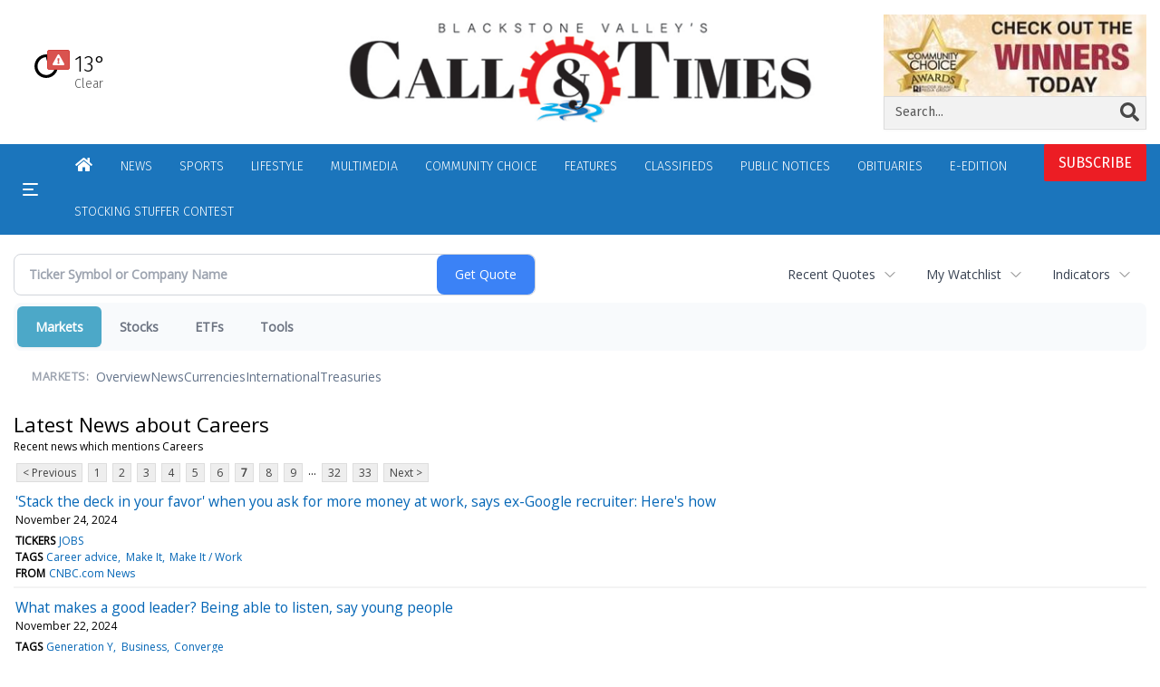

--- FILE ---
content_type: text/html; charset=utf-8
request_url: https://www.google.com/recaptcha/enterprise/anchor?ar=1&k=6LdF3BEhAAAAAEQUmLciJe0QwaHESwQFc2vwCWqh&co=aHR0cHM6Ly9idXNpbmVzcy53b29uc29ja2V0Y2FsbC5jb206NDQz&hl=en&v=PoyoqOPhxBO7pBk68S4YbpHZ&size=invisible&anchor-ms=20000&execute-ms=30000&cb=ggh7ifrem1jm
body_size: 48851
content:
<!DOCTYPE HTML><html dir="ltr" lang="en"><head><meta http-equiv="Content-Type" content="text/html; charset=UTF-8">
<meta http-equiv="X-UA-Compatible" content="IE=edge">
<title>reCAPTCHA</title>
<style type="text/css">
/* cyrillic-ext */
@font-face {
  font-family: 'Roboto';
  font-style: normal;
  font-weight: 400;
  font-stretch: 100%;
  src: url(//fonts.gstatic.com/s/roboto/v48/KFO7CnqEu92Fr1ME7kSn66aGLdTylUAMa3GUBHMdazTgWw.woff2) format('woff2');
  unicode-range: U+0460-052F, U+1C80-1C8A, U+20B4, U+2DE0-2DFF, U+A640-A69F, U+FE2E-FE2F;
}
/* cyrillic */
@font-face {
  font-family: 'Roboto';
  font-style: normal;
  font-weight: 400;
  font-stretch: 100%;
  src: url(//fonts.gstatic.com/s/roboto/v48/KFO7CnqEu92Fr1ME7kSn66aGLdTylUAMa3iUBHMdazTgWw.woff2) format('woff2');
  unicode-range: U+0301, U+0400-045F, U+0490-0491, U+04B0-04B1, U+2116;
}
/* greek-ext */
@font-face {
  font-family: 'Roboto';
  font-style: normal;
  font-weight: 400;
  font-stretch: 100%;
  src: url(//fonts.gstatic.com/s/roboto/v48/KFO7CnqEu92Fr1ME7kSn66aGLdTylUAMa3CUBHMdazTgWw.woff2) format('woff2');
  unicode-range: U+1F00-1FFF;
}
/* greek */
@font-face {
  font-family: 'Roboto';
  font-style: normal;
  font-weight: 400;
  font-stretch: 100%;
  src: url(//fonts.gstatic.com/s/roboto/v48/KFO7CnqEu92Fr1ME7kSn66aGLdTylUAMa3-UBHMdazTgWw.woff2) format('woff2');
  unicode-range: U+0370-0377, U+037A-037F, U+0384-038A, U+038C, U+038E-03A1, U+03A3-03FF;
}
/* math */
@font-face {
  font-family: 'Roboto';
  font-style: normal;
  font-weight: 400;
  font-stretch: 100%;
  src: url(//fonts.gstatic.com/s/roboto/v48/KFO7CnqEu92Fr1ME7kSn66aGLdTylUAMawCUBHMdazTgWw.woff2) format('woff2');
  unicode-range: U+0302-0303, U+0305, U+0307-0308, U+0310, U+0312, U+0315, U+031A, U+0326-0327, U+032C, U+032F-0330, U+0332-0333, U+0338, U+033A, U+0346, U+034D, U+0391-03A1, U+03A3-03A9, U+03B1-03C9, U+03D1, U+03D5-03D6, U+03F0-03F1, U+03F4-03F5, U+2016-2017, U+2034-2038, U+203C, U+2040, U+2043, U+2047, U+2050, U+2057, U+205F, U+2070-2071, U+2074-208E, U+2090-209C, U+20D0-20DC, U+20E1, U+20E5-20EF, U+2100-2112, U+2114-2115, U+2117-2121, U+2123-214F, U+2190, U+2192, U+2194-21AE, U+21B0-21E5, U+21F1-21F2, U+21F4-2211, U+2213-2214, U+2216-22FF, U+2308-230B, U+2310, U+2319, U+231C-2321, U+2336-237A, U+237C, U+2395, U+239B-23B7, U+23D0, U+23DC-23E1, U+2474-2475, U+25AF, U+25B3, U+25B7, U+25BD, U+25C1, U+25CA, U+25CC, U+25FB, U+266D-266F, U+27C0-27FF, U+2900-2AFF, U+2B0E-2B11, U+2B30-2B4C, U+2BFE, U+3030, U+FF5B, U+FF5D, U+1D400-1D7FF, U+1EE00-1EEFF;
}
/* symbols */
@font-face {
  font-family: 'Roboto';
  font-style: normal;
  font-weight: 400;
  font-stretch: 100%;
  src: url(//fonts.gstatic.com/s/roboto/v48/KFO7CnqEu92Fr1ME7kSn66aGLdTylUAMaxKUBHMdazTgWw.woff2) format('woff2');
  unicode-range: U+0001-000C, U+000E-001F, U+007F-009F, U+20DD-20E0, U+20E2-20E4, U+2150-218F, U+2190, U+2192, U+2194-2199, U+21AF, U+21E6-21F0, U+21F3, U+2218-2219, U+2299, U+22C4-22C6, U+2300-243F, U+2440-244A, U+2460-24FF, U+25A0-27BF, U+2800-28FF, U+2921-2922, U+2981, U+29BF, U+29EB, U+2B00-2BFF, U+4DC0-4DFF, U+FFF9-FFFB, U+10140-1018E, U+10190-1019C, U+101A0, U+101D0-101FD, U+102E0-102FB, U+10E60-10E7E, U+1D2C0-1D2D3, U+1D2E0-1D37F, U+1F000-1F0FF, U+1F100-1F1AD, U+1F1E6-1F1FF, U+1F30D-1F30F, U+1F315, U+1F31C, U+1F31E, U+1F320-1F32C, U+1F336, U+1F378, U+1F37D, U+1F382, U+1F393-1F39F, U+1F3A7-1F3A8, U+1F3AC-1F3AF, U+1F3C2, U+1F3C4-1F3C6, U+1F3CA-1F3CE, U+1F3D4-1F3E0, U+1F3ED, U+1F3F1-1F3F3, U+1F3F5-1F3F7, U+1F408, U+1F415, U+1F41F, U+1F426, U+1F43F, U+1F441-1F442, U+1F444, U+1F446-1F449, U+1F44C-1F44E, U+1F453, U+1F46A, U+1F47D, U+1F4A3, U+1F4B0, U+1F4B3, U+1F4B9, U+1F4BB, U+1F4BF, U+1F4C8-1F4CB, U+1F4D6, U+1F4DA, U+1F4DF, U+1F4E3-1F4E6, U+1F4EA-1F4ED, U+1F4F7, U+1F4F9-1F4FB, U+1F4FD-1F4FE, U+1F503, U+1F507-1F50B, U+1F50D, U+1F512-1F513, U+1F53E-1F54A, U+1F54F-1F5FA, U+1F610, U+1F650-1F67F, U+1F687, U+1F68D, U+1F691, U+1F694, U+1F698, U+1F6AD, U+1F6B2, U+1F6B9-1F6BA, U+1F6BC, U+1F6C6-1F6CF, U+1F6D3-1F6D7, U+1F6E0-1F6EA, U+1F6F0-1F6F3, U+1F6F7-1F6FC, U+1F700-1F7FF, U+1F800-1F80B, U+1F810-1F847, U+1F850-1F859, U+1F860-1F887, U+1F890-1F8AD, U+1F8B0-1F8BB, U+1F8C0-1F8C1, U+1F900-1F90B, U+1F93B, U+1F946, U+1F984, U+1F996, U+1F9E9, U+1FA00-1FA6F, U+1FA70-1FA7C, U+1FA80-1FA89, U+1FA8F-1FAC6, U+1FACE-1FADC, U+1FADF-1FAE9, U+1FAF0-1FAF8, U+1FB00-1FBFF;
}
/* vietnamese */
@font-face {
  font-family: 'Roboto';
  font-style: normal;
  font-weight: 400;
  font-stretch: 100%;
  src: url(//fonts.gstatic.com/s/roboto/v48/KFO7CnqEu92Fr1ME7kSn66aGLdTylUAMa3OUBHMdazTgWw.woff2) format('woff2');
  unicode-range: U+0102-0103, U+0110-0111, U+0128-0129, U+0168-0169, U+01A0-01A1, U+01AF-01B0, U+0300-0301, U+0303-0304, U+0308-0309, U+0323, U+0329, U+1EA0-1EF9, U+20AB;
}
/* latin-ext */
@font-face {
  font-family: 'Roboto';
  font-style: normal;
  font-weight: 400;
  font-stretch: 100%;
  src: url(//fonts.gstatic.com/s/roboto/v48/KFO7CnqEu92Fr1ME7kSn66aGLdTylUAMa3KUBHMdazTgWw.woff2) format('woff2');
  unicode-range: U+0100-02BA, U+02BD-02C5, U+02C7-02CC, U+02CE-02D7, U+02DD-02FF, U+0304, U+0308, U+0329, U+1D00-1DBF, U+1E00-1E9F, U+1EF2-1EFF, U+2020, U+20A0-20AB, U+20AD-20C0, U+2113, U+2C60-2C7F, U+A720-A7FF;
}
/* latin */
@font-face {
  font-family: 'Roboto';
  font-style: normal;
  font-weight: 400;
  font-stretch: 100%;
  src: url(//fonts.gstatic.com/s/roboto/v48/KFO7CnqEu92Fr1ME7kSn66aGLdTylUAMa3yUBHMdazQ.woff2) format('woff2');
  unicode-range: U+0000-00FF, U+0131, U+0152-0153, U+02BB-02BC, U+02C6, U+02DA, U+02DC, U+0304, U+0308, U+0329, U+2000-206F, U+20AC, U+2122, U+2191, U+2193, U+2212, U+2215, U+FEFF, U+FFFD;
}
/* cyrillic-ext */
@font-face {
  font-family: 'Roboto';
  font-style: normal;
  font-weight: 500;
  font-stretch: 100%;
  src: url(//fonts.gstatic.com/s/roboto/v48/KFO7CnqEu92Fr1ME7kSn66aGLdTylUAMa3GUBHMdazTgWw.woff2) format('woff2');
  unicode-range: U+0460-052F, U+1C80-1C8A, U+20B4, U+2DE0-2DFF, U+A640-A69F, U+FE2E-FE2F;
}
/* cyrillic */
@font-face {
  font-family: 'Roboto';
  font-style: normal;
  font-weight: 500;
  font-stretch: 100%;
  src: url(//fonts.gstatic.com/s/roboto/v48/KFO7CnqEu92Fr1ME7kSn66aGLdTylUAMa3iUBHMdazTgWw.woff2) format('woff2');
  unicode-range: U+0301, U+0400-045F, U+0490-0491, U+04B0-04B1, U+2116;
}
/* greek-ext */
@font-face {
  font-family: 'Roboto';
  font-style: normal;
  font-weight: 500;
  font-stretch: 100%;
  src: url(//fonts.gstatic.com/s/roboto/v48/KFO7CnqEu92Fr1ME7kSn66aGLdTylUAMa3CUBHMdazTgWw.woff2) format('woff2');
  unicode-range: U+1F00-1FFF;
}
/* greek */
@font-face {
  font-family: 'Roboto';
  font-style: normal;
  font-weight: 500;
  font-stretch: 100%;
  src: url(//fonts.gstatic.com/s/roboto/v48/KFO7CnqEu92Fr1ME7kSn66aGLdTylUAMa3-UBHMdazTgWw.woff2) format('woff2');
  unicode-range: U+0370-0377, U+037A-037F, U+0384-038A, U+038C, U+038E-03A1, U+03A3-03FF;
}
/* math */
@font-face {
  font-family: 'Roboto';
  font-style: normal;
  font-weight: 500;
  font-stretch: 100%;
  src: url(//fonts.gstatic.com/s/roboto/v48/KFO7CnqEu92Fr1ME7kSn66aGLdTylUAMawCUBHMdazTgWw.woff2) format('woff2');
  unicode-range: U+0302-0303, U+0305, U+0307-0308, U+0310, U+0312, U+0315, U+031A, U+0326-0327, U+032C, U+032F-0330, U+0332-0333, U+0338, U+033A, U+0346, U+034D, U+0391-03A1, U+03A3-03A9, U+03B1-03C9, U+03D1, U+03D5-03D6, U+03F0-03F1, U+03F4-03F5, U+2016-2017, U+2034-2038, U+203C, U+2040, U+2043, U+2047, U+2050, U+2057, U+205F, U+2070-2071, U+2074-208E, U+2090-209C, U+20D0-20DC, U+20E1, U+20E5-20EF, U+2100-2112, U+2114-2115, U+2117-2121, U+2123-214F, U+2190, U+2192, U+2194-21AE, U+21B0-21E5, U+21F1-21F2, U+21F4-2211, U+2213-2214, U+2216-22FF, U+2308-230B, U+2310, U+2319, U+231C-2321, U+2336-237A, U+237C, U+2395, U+239B-23B7, U+23D0, U+23DC-23E1, U+2474-2475, U+25AF, U+25B3, U+25B7, U+25BD, U+25C1, U+25CA, U+25CC, U+25FB, U+266D-266F, U+27C0-27FF, U+2900-2AFF, U+2B0E-2B11, U+2B30-2B4C, U+2BFE, U+3030, U+FF5B, U+FF5D, U+1D400-1D7FF, U+1EE00-1EEFF;
}
/* symbols */
@font-face {
  font-family: 'Roboto';
  font-style: normal;
  font-weight: 500;
  font-stretch: 100%;
  src: url(//fonts.gstatic.com/s/roboto/v48/KFO7CnqEu92Fr1ME7kSn66aGLdTylUAMaxKUBHMdazTgWw.woff2) format('woff2');
  unicode-range: U+0001-000C, U+000E-001F, U+007F-009F, U+20DD-20E0, U+20E2-20E4, U+2150-218F, U+2190, U+2192, U+2194-2199, U+21AF, U+21E6-21F0, U+21F3, U+2218-2219, U+2299, U+22C4-22C6, U+2300-243F, U+2440-244A, U+2460-24FF, U+25A0-27BF, U+2800-28FF, U+2921-2922, U+2981, U+29BF, U+29EB, U+2B00-2BFF, U+4DC0-4DFF, U+FFF9-FFFB, U+10140-1018E, U+10190-1019C, U+101A0, U+101D0-101FD, U+102E0-102FB, U+10E60-10E7E, U+1D2C0-1D2D3, U+1D2E0-1D37F, U+1F000-1F0FF, U+1F100-1F1AD, U+1F1E6-1F1FF, U+1F30D-1F30F, U+1F315, U+1F31C, U+1F31E, U+1F320-1F32C, U+1F336, U+1F378, U+1F37D, U+1F382, U+1F393-1F39F, U+1F3A7-1F3A8, U+1F3AC-1F3AF, U+1F3C2, U+1F3C4-1F3C6, U+1F3CA-1F3CE, U+1F3D4-1F3E0, U+1F3ED, U+1F3F1-1F3F3, U+1F3F5-1F3F7, U+1F408, U+1F415, U+1F41F, U+1F426, U+1F43F, U+1F441-1F442, U+1F444, U+1F446-1F449, U+1F44C-1F44E, U+1F453, U+1F46A, U+1F47D, U+1F4A3, U+1F4B0, U+1F4B3, U+1F4B9, U+1F4BB, U+1F4BF, U+1F4C8-1F4CB, U+1F4D6, U+1F4DA, U+1F4DF, U+1F4E3-1F4E6, U+1F4EA-1F4ED, U+1F4F7, U+1F4F9-1F4FB, U+1F4FD-1F4FE, U+1F503, U+1F507-1F50B, U+1F50D, U+1F512-1F513, U+1F53E-1F54A, U+1F54F-1F5FA, U+1F610, U+1F650-1F67F, U+1F687, U+1F68D, U+1F691, U+1F694, U+1F698, U+1F6AD, U+1F6B2, U+1F6B9-1F6BA, U+1F6BC, U+1F6C6-1F6CF, U+1F6D3-1F6D7, U+1F6E0-1F6EA, U+1F6F0-1F6F3, U+1F6F7-1F6FC, U+1F700-1F7FF, U+1F800-1F80B, U+1F810-1F847, U+1F850-1F859, U+1F860-1F887, U+1F890-1F8AD, U+1F8B0-1F8BB, U+1F8C0-1F8C1, U+1F900-1F90B, U+1F93B, U+1F946, U+1F984, U+1F996, U+1F9E9, U+1FA00-1FA6F, U+1FA70-1FA7C, U+1FA80-1FA89, U+1FA8F-1FAC6, U+1FACE-1FADC, U+1FADF-1FAE9, U+1FAF0-1FAF8, U+1FB00-1FBFF;
}
/* vietnamese */
@font-face {
  font-family: 'Roboto';
  font-style: normal;
  font-weight: 500;
  font-stretch: 100%;
  src: url(//fonts.gstatic.com/s/roboto/v48/KFO7CnqEu92Fr1ME7kSn66aGLdTylUAMa3OUBHMdazTgWw.woff2) format('woff2');
  unicode-range: U+0102-0103, U+0110-0111, U+0128-0129, U+0168-0169, U+01A0-01A1, U+01AF-01B0, U+0300-0301, U+0303-0304, U+0308-0309, U+0323, U+0329, U+1EA0-1EF9, U+20AB;
}
/* latin-ext */
@font-face {
  font-family: 'Roboto';
  font-style: normal;
  font-weight: 500;
  font-stretch: 100%;
  src: url(//fonts.gstatic.com/s/roboto/v48/KFO7CnqEu92Fr1ME7kSn66aGLdTylUAMa3KUBHMdazTgWw.woff2) format('woff2');
  unicode-range: U+0100-02BA, U+02BD-02C5, U+02C7-02CC, U+02CE-02D7, U+02DD-02FF, U+0304, U+0308, U+0329, U+1D00-1DBF, U+1E00-1E9F, U+1EF2-1EFF, U+2020, U+20A0-20AB, U+20AD-20C0, U+2113, U+2C60-2C7F, U+A720-A7FF;
}
/* latin */
@font-face {
  font-family: 'Roboto';
  font-style: normal;
  font-weight: 500;
  font-stretch: 100%;
  src: url(//fonts.gstatic.com/s/roboto/v48/KFO7CnqEu92Fr1ME7kSn66aGLdTylUAMa3yUBHMdazQ.woff2) format('woff2');
  unicode-range: U+0000-00FF, U+0131, U+0152-0153, U+02BB-02BC, U+02C6, U+02DA, U+02DC, U+0304, U+0308, U+0329, U+2000-206F, U+20AC, U+2122, U+2191, U+2193, U+2212, U+2215, U+FEFF, U+FFFD;
}
/* cyrillic-ext */
@font-face {
  font-family: 'Roboto';
  font-style: normal;
  font-weight: 900;
  font-stretch: 100%;
  src: url(//fonts.gstatic.com/s/roboto/v48/KFO7CnqEu92Fr1ME7kSn66aGLdTylUAMa3GUBHMdazTgWw.woff2) format('woff2');
  unicode-range: U+0460-052F, U+1C80-1C8A, U+20B4, U+2DE0-2DFF, U+A640-A69F, U+FE2E-FE2F;
}
/* cyrillic */
@font-face {
  font-family: 'Roboto';
  font-style: normal;
  font-weight: 900;
  font-stretch: 100%;
  src: url(//fonts.gstatic.com/s/roboto/v48/KFO7CnqEu92Fr1ME7kSn66aGLdTylUAMa3iUBHMdazTgWw.woff2) format('woff2');
  unicode-range: U+0301, U+0400-045F, U+0490-0491, U+04B0-04B1, U+2116;
}
/* greek-ext */
@font-face {
  font-family: 'Roboto';
  font-style: normal;
  font-weight: 900;
  font-stretch: 100%;
  src: url(//fonts.gstatic.com/s/roboto/v48/KFO7CnqEu92Fr1ME7kSn66aGLdTylUAMa3CUBHMdazTgWw.woff2) format('woff2');
  unicode-range: U+1F00-1FFF;
}
/* greek */
@font-face {
  font-family: 'Roboto';
  font-style: normal;
  font-weight: 900;
  font-stretch: 100%;
  src: url(//fonts.gstatic.com/s/roboto/v48/KFO7CnqEu92Fr1ME7kSn66aGLdTylUAMa3-UBHMdazTgWw.woff2) format('woff2');
  unicode-range: U+0370-0377, U+037A-037F, U+0384-038A, U+038C, U+038E-03A1, U+03A3-03FF;
}
/* math */
@font-face {
  font-family: 'Roboto';
  font-style: normal;
  font-weight: 900;
  font-stretch: 100%;
  src: url(//fonts.gstatic.com/s/roboto/v48/KFO7CnqEu92Fr1ME7kSn66aGLdTylUAMawCUBHMdazTgWw.woff2) format('woff2');
  unicode-range: U+0302-0303, U+0305, U+0307-0308, U+0310, U+0312, U+0315, U+031A, U+0326-0327, U+032C, U+032F-0330, U+0332-0333, U+0338, U+033A, U+0346, U+034D, U+0391-03A1, U+03A3-03A9, U+03B1-03C9, U+03D1, U+03D5-03D6, U+03F0-03F1, U+03F4-03F5, U+2016-2017, U+2034-2038, U+203C, U+2040, U+2043, U+2047, U+2050, U+2057, U+205F, U+2070-2071, U+2074-208E, U+2090-209C, U+20D0-20DC, U+20E1, U+20E5-20EF, U+2100-2112, U+2114-2115, U+2117-2121, U+2123-214F, U+2190, U+2192, U+2194-21AE, U+21B0-21E5, U+21F1-21F2, U+21F4-2211, U+2213-2214, U+2216-22FF, U+2308-230B, U+2310, U+2319, U+231C-2321, U+2336-237A, U+237C, U+2395, U+239B-23B7, U+23D0, U+23DC-23E1, U+2474-2475, U+25AF, U+25B3, U+25B7, U+25BD, U+25C1, U+25CA, U+25CC, U+25FB, U+266D-266F, U+27C0-27FF, U+2900-2AFF, U+2B0E-2B11, U+2B30-2B4C, U+2BFE, U+3030, U+FF5B, U+FF5D, U+1D400-1D7FF, U+1EE00-1EEFF;
}
/* symbols */
@font-face {
  font-family: 'Roboto';
  font-style: normal;
  font-weight: 900;
  font-stretch: 100%;
  src: url(//fonts.gstatic.com/s/roboto/v48/KFO7CnqEu92Fr1ME7kSn66aGLdTylUAMaxKUBHMdazTgWw.woff2) format('woff2');
  unicode-range: U+0001-000C, U+000E-001F, U+007F-009F, U+20DD-20E0, U+20E2-20E4, U+2150-218F, U+2190, U+2192, U+2194-2199, U+21AF, U+21E6-21F0, U+21F3, U+2218-2219, U+2299, U+22C4-22C6, U+2300-243F, U+2440-244A, U+2460-24FF, U+25A0-27BF, U+2800-28FF, U+2921-2922, U+2981, U+29BF, U+29EB, U+2B00-2BFF, U+4DC0-4DFF, U+FFF9-FFFB, U+10140-1018E, U+10190-1019C, U+101A0, U+101D0-101FD, U+102E0-102FB, U+10E60-10E7E, U+1D2C0-1D2D3, U+1D2E0-1D37F, U+1F000-1F0FF, U+1F100-1F1AD, U+1F1E6-1F1FF, U+1F30D-1F30F, U+1F315, U+1F31C, U+1F31E, U+1F320-1F32C, U+1F336, U+1F378, U+1F37D, U+1F382, U+1F393-1F39F, U+1F3A7-1F3A8, U+1F3AC-1F3AF, U+1F3C2, U+1F3C4-1F3C6, U+1F3CA-1F3CE, U+1F3D4-1F3E0, U+1F3ED, U+1F3F1-1F3F3, U+1F3F5-1F3F7, U+1F408, U+1F415, U+1F41F, U+1F426, U+1F43F, U+1F441-1F442, U+1F444, U+1F446-1F449, U+1F44C-1F44E, U+1F453, U+1F46A, U+1F47D, U+1F4A3, U+1F4B0, U+1F4B3, U+1F4B9, U+1F4BB, U+1F4BF, U+1F4C8-1F4CB, U+1F4D6, U+1F4DA, U+1F4DF, U+1F4E3-1F4E6, U+1F4EA-1F4ED, U+1F4F7, U+1F4F9-1F4FB, U+1F4FD-1F4FE, U+1F503, U+1F507-1F50B, U+1F50D, U+1F512-1F513, U+1F53E-1F54A, U+1F54F-1F5FA, U+1F610, U+1F650-1F67F, U+1F687, U+1F68D, U+1F691, U+1F694, U+1F698, U+1F6AD, U+1F6B2, U+1F6B9-1F6BA, U+1F6BC, U+1F6C6-1F6CF, U+1F6D3-1F6D7, U+1F6E0-1F6EA, U+1F6F0-1F6F3, U+1F6F7-1F6FC, U+1F700-1F7FF, U+1F800-1F80B, U+1F810-1F847, U+1F850-1F859, U+1F860-1F887, U+1F890-1F8AD, U+1F8B0-1F8BB, U+1F8C0-1F8C1, U+1F900-1F90B, U+1F93B, U+1F946, U+1F984, U+1F996, U+1F9E9, U+1FA00-1FA6F, U+1FA70-1FA7C, U+1FA80-1FA89, U+1FA8F-1FAC6, U+1FACE-1FADC, U+1FADF-1FAE9, U+1FAF0-1FAF8, U+1FB00-1FBFF;
}
/* vietnamese */
@font-face {
  font-family: 'Roboto';
  font-style: normal;
  font-weight: 900;
  font-stretch: 100%;
  src: url(//fonts.gstatic.com/s/roboto/v48/KFO7CnqEu92Fr1ME7kSn66aGLdTylUAMa3OUBHMdazTgWw.woff2) format('woff2');
  unicode-range: U+0102-0103, U+0110-0111, U+0128-0129, U+0168-0169, U+01A0-01A1, U+01AF-01B0, U+0300-0301, U+0303-0304, U+0308-0309, U+0323, U+0329, U+1EA0-1EF9, U+20AB;
}
/* latin-ext */
@font-face {
  font-family: 'Roboto';
  font-style: normal;
  font-weight: 900;
  font-stretch: 100%;
  src: url(//fonts.gstatic.com/s/roboto/v48/KFO7CnqEu92Fr1ME7kSn66aGLdTylUAMa3KUBHMdazTgWw.woff2) format('woff2');
  unicode-range: U+0100-02BA, U+02BD-02C5, U+02C7-02CC, U+02CE-02D7, U+02DD-02FF, U+0304, U+0308, U+0329, U+1D00-1DBF, U+1E00-1E9F, U+1EF2-1EFF, U+2020, U+20A0-20AB, U+20AD-20C0, U+2113, U+2C60-2C7F, U+A720-A7FF;
}
/* latin */
@font-face {
  font-family: 'Roboto';
  font-style: normal;
  font-weight: 900;
  font-stretch: 100%;
  src: url(//fonts.gstatic.com/s/roboto/v48/KFO7CnqEu92Fr1ME7kSn66aGLdTylUAMa3yUBHMdazQ.woff2) format('woff2');
  unicode-range: U+0000-00FF, U+0131, U+0152-0153, U+02BB-02BC, U+02C6, U+02DA, U+02DC, U+0304, U+0308, U+0329, U+2000-206F, U+20AC, U+2122, U+2191, U+2193, U+2212, U+2215, U+FEFF, U+FFFD;
}

</style>
<link rel="stylesheet" type="text/css" href="https://www.gstatic.com/recaptcha/releases/PoyoqOPhxBO7pBk68S4YbpHZ/styles__ltr.css">
<script nonce="JRUR-fxFs3Y_ljalmH9ylg" type="text/javascript">window['__recaptcha_api'] = 'https://www.google.com/recaptcha/enterprise/';</script>
<script type="text/javascript" src="https://www.gstatic.com/recaptcha/releases/PoyoqOPhxBO7pBk68S4YbpHZ/recaptcha__en.js" nonce="JRUR-fxFs3Y_ljalmH9ylg">
      
    </script></head>
<body><div id="rc-anchor-alert" class="rc-anchor-alert"></div>
<input type="hidden" id="recaptcha-token" value="[base64]">
<script type="text/javascript" nonce="JRUR-fxFs3Y_ljalmH9ylg">
      recaptcha.anchor.Main.init("[\x22ainput\x22,[\x22bgdata\x22,\x22\x22,\[base64]/[base64]/[base64]/ZyhXLGgpOnEoW04sMjEsbF0sVywwKSxoKSxmYWxzZSxmYWxzZSl9Y2F0Y2goayl7RygzNTgsVyk/[base64]/[base64]/[base64]/[base64]/[base64]/[base64]/[base64]/bmV3IEJbT10oRFswXSk6dz09Mj9uZXcgQltPXShEWzBdLERbMV0pOnc9PTM/bmV3IEJbT10oRFswXSxEWzFdLERbMl0pOnc9PTQ/[base64]/[base64]/[base64]/[base64]/[base64]\\u003d\x22,\[base64]\x22,\x22YsOUwogzQHzCnsOrwo3CiX/DpsOPw4DCkcKCQ05MaynCjyTClsKINzjDhgDDiRbDuMOow7RCwohCw6fCjMK6wqjCkMK9cl3DnMKQw51iOBw5wo8MJMO1CMKLOMKIwqxqwq/Dl8Onw4ZNW8KYwqfDqS0Zwq/Dk8OcecKOwrQ7fMOFd8KcDsOOccOfw7zDnE7DpsKvDsKHVyPCnh/Dll4Rwpl2w6bDoGzCqHrCocKPXcO7RQvDq8OdDcKKXMOaJRzCkMOSwqjDoldwA8OhHsKbw4DDgDPDpsOVwo3CgMKRRsK/w4TCg8OGw7HDvDQiAMKlVMO2HggjUsO8TBzDgyLDhcKLfMKJSsKJwrDCkMKvGjrCisKxwojClSFKw47Cs1A/asOeXy5LwpPDrgXDnMKWw6XCqsOew7g4JsOJwr3CvcKmJMO2wr82wo3DhsKKwo7Cu8KpDhU3woRwfE7DmkDCvkjCtiDDukvDpcOATgYxw6bCokPDmEIlWifCj8OoH8OZwr/CvsKEPsOJw73Dm8Obw4hDemcmRG0iVQ8Dw7PDjcOUwoLDiHQiZR4HwoDCpR50XcOefVpsSsOQOV06bDDCicOHwqwRPXvDgnbDlU3CuMOOVcOhw7MLdMO9w5LDpm/[base64]/[base64]/[base64]/[base64]/[base64]/DqznDrMOKw6LCsQdCJcOAwq3DpMOZP24QSENjwqsyS8OVwq7Co1tXwqZ1cSdOw54Iw5nCmRcISR9tw7tzWMOZAsKowqrDpMKUw5hlw5XCgi/DkcOCwrkicMKZwph8w71AFFJNw5cpQ8K3AhLDhMK+JcOYecOrJcOCNsOgTk7CosOsJ8OHw7chNhopwpvDh1bDuSfDisO3JzvDuUszwqNXFMKawo8Tw5FHZsK1G8O0Fx43Zw8Ow6gsw4LDsDjDr1o/w4fCtMOTPS8VC8OYwpTDlAY5w4AWI8OEw7XDg8OIwpTDqnzDlnVCeF1UaMKRA8K0RcOPbMKOwqBiw7lnw4ULcsKfwpdRPMOhV1ZPV8Ozw4Rtw63CoQptYB9LwpIwwrfCnGlcwrXDmcKHFCU/XMOvD1/DtU/Co8KyC8OKJWbCslzCvcKkRcKvwoNXwoHDpMKmAkzCl8OSQ2YrwolvQB7DlXrDngXDnl/DrExzwrd7woxYw60+wrEOw5TCssOvF8KYS8Kvwo/[base64]/[base64]/[base64]/w7rDh8KNYh8xwprCmS56D8KJwpPCqwMzSzfDmsOVw50cw4nCnwdaJMK8wpTCnxfDkkhmwozDlcONw6TCn8OSwrhQJsOUJXsQQ8KYbnBWaRYmw6TCtgBzwrBhwr1lw7bDgC5XwpPChgoWw4AswplRHH/Dr8KJwo8zw6B2I0Jbw7ZswqjCp8KXM1lTBErClnzCksKPwqLDrAYNw4U5w7zDizfDgsK+w5bCnVhIw4p5woUnXMKmw6/DnBLDrGEabmF8wpHCkDnDkAXCnQlRwonCqCnDt2sUw60/w4XDijLClcKYfcKswq/Ds8OhwrEUOmEqw6hpFsOuwq/Du2PDpMKMw6ENwoTCpMK8w6PDunpuwpzClQdhOsKKMQ5cw6DClMOrw6bDvQ9xR8ODDsORw6V/XsOQEmwAwqk/f8KFw7R8w5xOwq7CrRg0wqrDtMKOw6vCtcOhA2ooVsOPBhTDsXLChCJBwrrCtcKuwqvDoWHDjcK7JhvDj8K8wrzCqMOaTRPChnXCiU9fwovDqsK9PMKnBcKYwoV1wo/[base64]/Cv8OPVsOuw6FIwonDjsOEwpgBw5vDi1zDtcOVVVxzwq3Cm2gZKMKhRcO1woLCjMOHw5vDrmXCksKnQCQaw7/[base64]/DihXDiDcEeMODwr7Drj0IwpPCq8OjJ0lVwqTDtcKbdcKjFQPDrQXCnCgEwqdTQgPDnMOzw5pDIWDDp03Co8O1E17CsMKbKjItU8KtIA9GwpLDm8OHSmoLw51UfR08w58cPRXDtMK1wrctK8Olw5XDksOSKAjDk8K/w5fDoEjDusOHw5tmw6EccmHDjsKwCsOXVQnCr8KKCF/CmsOgwoNoVB4vwrAmDxYqXcOMwppXwoHCncOAwqp0djDCmV5dwr5Sw41Vw4cHw5lKw6zCgMOFwoM8ecKySDvDisKXw71mwoPDjC/DoMK5wql5DWxVwpDDqMKPw74WAgp3w4fDi1vDp8OrUsKmw7/CsFF/[base64]/wp0qw5BrwpNLw7gmw5hdSiofI2NAwqYcUSbDlsK0wrZ5w4HCmS3DkCHDt8OVw4jCtDfCisOCQsK3w5gSwpHCi1M+PAscHcKeEwAfPsKLBsO/SQ/ChDXDp8KXOzZiwq8Rw791w6nDgMOUeioVScKuw6DCmijDljzCk8OJwrLCo1URdBsxw7tYwpHCuV7DrGvCgydAwqTChGDDlV7DmizDpcOTwpAVw61kUErDmsK1wpwpw5UhD8KawrzDqcOqwpPCoStawrzCtcKjIMO/wqjDkcOewqsQw7vCscKJw4xGwoDCnsO/w4NSw4XCimwIwo/DjsKhw6R3w74mw7MgD8OrfzbDsm/Dt8K1wqAzwpXDtcOVa1/CgsKQwpzCvmBkPcKrw5RTworDtcK+VcK8RCTCoT/DvzPDs054HcOVRVfCvcK/wrQzwq8YScKMwozCuxzDmsOaAnPCn3gACMKZI8KCBj/CpAfCjCPDpH9UIcKRw6HDk2FIHmQOUg55ATZ0w7sgXzbDuA/DkMKrw7/Dh1ECMAHCvxU7fUXCkcO8w4AfZsK3SXQswrRkcFZbwpjDjcO9w5rDuCFOwrgpVGYEw5ljw6PDnhRowqlxKsK9wrvCssOmw7AZw5QUHsKewpPCpMK5O8OZw53DmDvDnybCucOowqnDvSw0NC5CwrjDkDjDqcK3Ly/DqgRIw7/DoyTCsy8ww6hQwoXDgMOQwp53woDCiCnDoMK/wok6EwUXwpUrNMK/wqrCm0PDqljCjlrCksK/w6ZTwqXDtcKVwp3CtTdBXsOvwrrDncKywq8aKGPDocOuwqAfXMKAw73DgsOBw6XDq8O4w5LDrTrDvcKnwrR0w5J/w5QwHcO3cMOVw7gbDcOEw7vDksOvwrQNczEdQizDjXbCu03Dt2nCnmMLTcKRbcOeJsKHcC1PwopMKCfChCDCk8OINMKrw53Chl1hwp9kCcOGH8KwwqJwV8KrbcKXPzQDw7xheypodMONw4fDpx/Co3V5w5DDnsKERcKAw4PDoA3CgMKuPMOaKSdgOMKSVDJwwoM7wqQPw5Frw6YVwoBKaMOQwqAkw5DDtcOcwqA7wo/DlzEfXcKkLMO/ecKXwpnDrQgtEsKUP8KeBXjCigPCqkXDrQQzY0jDr24+w7/CjQDCiFhAAsKZw5rDlcObwqLChx9mMcKCEjcCw4NEw7fDtSjCtMKzw7sEw57DlcOYe8O/EsO+ccK7SsOMw5ILYMObImk4X8OCw6jCrsOdwqTCr8KYw77CucOdHV5hLFbDl8OuF3NpRR0/Qwpdw5HDssKYHwzDqMOeM2fCv29Ewog7w77Cq8Kkw4puB8Ojw6IMXB/[base64]/w5TDoMO2wpZgwpUGdQPDgRHCtk3DgwzDv8Oaw751OcKewrZLX8KhNsO3BMO9w5LCmsKZwpwNwqRqwoXDjicWwpd9wrzDhnBbaMOWOcKDw5PDnMKZQTplw7TDnzphJAt/ZHLDqcKPZsO5UgQIB8OMA8KAw7PDkMOTw7XCgcK6Zi/CrcOyc8OXwr7DkMOuc23DpWYPwovDgMKZWnfCl8OMwqLChy7DgsOuXsOOf8OON8KEw4/CicOLNMOqwrUiw4lGH8Kzw70cw6lLeA1Kw6Uiw7XDisKLwr9Tw5rDsMOWw7oFwoPDvHPDqcO5wqrDgV4pYcKVw6fDo2Rjw5hVesOdw6gKIMKEFitRw5olYcOROkkaw7Y1w7h0wqF9KTpCLBzCusObAwPDlghzw4/ClsKLw6fDkx3DuTzChcOkw5tgw5nCn2NqIMK8wq0ow7vDiDDDmDvClcOOw6LCmE3DiMO4wp3Dp1/DisOmwq7CiMOUwr3DrAJyccOQw4Qhw7rCucKff2jCrMOoXVvDvgzDpy53wpHDgR/DrmvDvsKeC1rCm8KYw5hsJsKSFRUcMRDDlXw9wr1BLD7DgVjDhMO4wr4hwrZtwqJCIMOGw6lUMsKAw60TfGVEw4rDtsO9ecOGYwdkwolKacOIwrsnI0s/[base64]/ccO7YcOOwrjCi8KUw4ZUJwxiK1DDkhLDjg/[base64]/[base64]/DtMOXw67CpyAQM8O3wqtUwoBmGsOpGivCrMOeFMK7MHzCnMOVwpgUwpQXI8KBwojCiBIqwpXDjsOmMyjCiwogw7Fgw4DDksO1w5I+wq/[base64]/woZdWMO2woHDlFopa3s/w495wrEhCncdc8OyX8K0LD7DlcOuwrzDtxpSAMKLZlMVwpLCm8KMPMK4W8KlwoR+wqrCkR8Dwos6c1HDgjsDw4sZBlnCqsOxRhtSR2jDucOGTADDnyjDqAV5XFFLwq/Dp3jDsm1Xwo3CgjMswo8gwoMwQMOAw5h8EGbDhsOew4YhW10AacObw7zDr34KMB7DohDCs8Oiwrp1w7/[base64]/DocOwYwMhSww4wq/CnAvCu0jDvcO5NiwNWcORPcOuwp4YKsOMw4bDoCHCjA7CjTbCp2l2wqBBM3NzwrvCqsKdLj7CuMO0wqzCkTdywosIw47DhSnCgcKfDcKTwo7Cg8KAw7jCvyLDnsO1wpFPG1zDs8K7wpzDsBgAw4hhCzbDqB49RsOgw4nDlF1iw6hSCVfDn8KBe3pYTyUBw5/CmMOLVUrCp3cgwrgow4XCgMOaHcKNMsKRw5dVw65FPMK5wqzCtcKBSQ/ClHbDlxsOworCrT1yMcKyRgR6I1dowq/[base64]/CmXIdD8O9dlTDs0TCi8KKwpHDh8K8d2xgwoTDsMK7wpsUw6Ayw7zDhj3CkMKZw6BJw6NYw6llwrhxZMK1F0HCpsO9wq7DncOwOcKCw5zDsm4JUcOtfmvCpVE2WcKLBMOsw7sefDZTwpUdworCkMO4YiPDqcKkGsOXLsOmwoPCqAJxV8K1wpdwPkvCtyXCgC/DqcKHwqdZBHzCmsK5wrTCoAxvIcOEwqjCj8OGXjbDpMKSwoAzNzJiw4NKwrLDt8KUDMKVw4vCucO1woABw7Ycw6YGw6DCm8KBc8OIVF/[base64]/R2vDiDUawrrCq8OiwpoWw5TDpcO7woo/dsOdQsKQSMOnfcOmJXPDlVlFw61kwqfDiyRMwrzCs8K/w7/DuRUVd8OZw5kWShkow5k4w7xYPcOaM8K3w4jDvC1vRsKCIWTClF4/wrBrXVHCh8Kpw6UFwoLClsK0B3InwqZSdzBpwpNGJcOmwrNtccOswqfCgG9Lwp3DgcOVw7cleStvG8OPTRNLwr1qOcKWw7/DoMKtw4YawrnDt2ZEwoh2wrVwbxgsJMO3TGvCvi/CusOnw4ULw5NPw7ZGYWRdRcKiAiPDtcK+U8OIekVpWB3DqFdgwrnDgXFVK8KLw75Bw6NUw4sCw5AZeR0/CMK/d8K6w41uwo5Vw4zDh8KFFMKNwqVIBBYueMOcwpBXPlEhMUVkwqHDpcO8TMKCBcOrTRfCiTPDpsOZB8KGamZVwrHCq8O4GsO/wrILH8KlJFbCmsOIw7fCoUfClWsHw7nCiMKNw7ogbHtQH8KoJS/CvhfCtGE/[base64]/DhH0rw5kMNWEjwoLCmgcgwrZHFcKIdADDpXbCnsOOw5/DncKPbsOswqw/[base64]/CmCbDtT7CtcOTKXrDszM1wpJdDkVUBsO7w6V9G8Kjw77Cpl7DlX3Dq8KzwqDDuShWw4bDoRtbGsOewq/DoznCqAtKw6TCjXQWwqfCmsKiY8O1bMKww4fCrF54VTXDgX0bwpRNeQ/CsRwXwovCpsKOY3kZwphewqhawr4awrAeBMOUHsOlwo9nw6cmHnXDkl8BLcOLwobCmxx3wrQZwo/[base64]/Hn8MA8Oaw6x5w6EbworCtcOmGwBCw4LDngHDncK7Vhlyw6jCviDChcOOwrzDqADClBk/FBXDijcBXcKawonCtjnCs8OJJSDCiz1MHEledMKnfnjCtsOVw45swpoEw4pUHsKewpHCtMO1wqjDkh/Dm0EYCsKCFsO1D1fCt8OdRiYJaMKuVVkIQCjCk8OIw6zDjU3Dq8OWw7UkwoVFwpwswq5mRVLCmMKCHsOBSsKnN8OqUcO6wqQ8w7UBaDkbElQ2w6HCkFjDpnp1wp/[base64]/BBTDmG7DmhMww63DjMOFJEzClxMrREzDpi4Jw4kqAsOmAyLDgB7DusKLW2UoI2vCmhwWw440UmYDwrJzwoghQ2jDocOGwrDCkkYfasKJMcKWScOyXk8TEsKrN8KOwqV/w73CrDgUFxLDjSIVJsKTEkt8IVIpH3cNXzTCvA3DqnPDklQbwpBXw6VfYsOxLGkyNsK3w5PCi8ORw4nCklR4w7g1csKydcOsTlPConBjw7Z2C0vDsCDCv8OPw77CmnprSQTDsR1vWsKOwpt3MAlmeEVsQGJFGnPCpFLCpsO1ET/[base64]/[base64]/FyVYwpHCq3oww4zDoQJqwqdNw4ZEcUrCg8O3w5TCk8ORTQPCrHfClcKzHcKvwrBLQDfDhAvDrU5fKsO7w7RHRcKIN1fCgHfDmCJiw7RnFBXDtMKPwrMJwqTDhRzDj2ZuaSZ9LMOeBSQew65ANcOYw5FbwpxKTigXw4Emw6jDrMOqFcOjw4HClijDqEUGYnHDrMKpJht/w4rDojHCp8OSw4dQbmzDgMOqaT7DrMOZMil9XcKsYsO3w49IWnLDi8O9w6nDiCPCicO1fMKkS8KvWsOAU3R+NsKJw7DDkUokwplSKl7DtzLDm3TCu8OqIyEww6XCmsOpwp7CocOKwrsVw7YXw54Ewr5BwpEbwpvDscKsw64gwrJhdE3Cu8KjwrkgwoFsw5d/F8OFO8K+w4LClMOjw5A/LFHDjsOjw57Cp2LDmsKHw6DCjMOYwrIxSsKQdsKoSsOfZMKFwpQfVsKCeylWw7nDhDcxwpp0w63Ci0HDlMOPXsKJAGbDlsOcwofDhzYFwoY5M0MVw4wjAcKbGsOHwoFjIRskw59rOA7Ck2Bhb8O7VjYrIcK/w6jChDxnWsOzSsKrRMOLOBnDlgjDqsKFwqHDmsKHwoXDi8Kia8Kjwqhea8Kjw5x+worCrx9Iwrpsw6vClgnDvDgHIcOmMsKOT35lwqE+RsK/[base64]/DiMOmwrzCm3xvSVbClcKyw6pRDFBmP8KPMCdLwptqw5k/AGPDvMKnXsOJwqJqwrZcw6Jrw79ywr4Rw5/Csw7CmkoKPsO0WAEcX8KRG8O4PFLCrTQHczFHE1kXM8KLw45hw7sewrfDpMOTGcKTOMOew4zCp8OXUkvCk8KHw73DhF15w594wrzChcKAb8OzUsOSElVBwol0CMOXAFZEwqvDiQLCqX1/[base64]/DnFjDs8KVwr4Fw4lbw6ddw5o4K3jCgh3DoiQkw5/[base64]/fcOnDMKlPzENwodew6x5wpJ9w4TDkGJHw6tXUzzDmXAbwpzCh8OvNRg3WVNPWQTDusO2wpDDhhB1wrQbK0ouQXJDw64Qf1J1Y2kqVwzDkSEew6zDgz/DusKFw4/[base64]/DhMKAJ3Jhwps6wqgmCsOkwpYyPsKmw5ZfbMK/woxJf8O7wpkkBcK0NMOaBsKEOMOTasOfAi/CvMKRw5BLwrvCpwvCsGfCvMKAw5EHWWYvMmrDg8OLwoHDjVzCicKgasK7HishcsKKwoF+DcO4wp0kScOTwoYFe8O7LMOow6YsIcKbJcOlwqfCoVJ1w48Le0LDpxPCpMK5wrLDqkpcHzrDmcOAwo4vw6HClcOUw5DDi3/[base64]/DhcKYezbDgSTDsQ/CusKjHxXCg8K0w4fCr3HCpsOPwpTDv1F4wpvCh8OkHTxgw7gQw7odJT/DkkNJHcKFwr1uwrfDmhV3wqMGZsOSCsKOw6XChMKHw6PDpG4uwoRPw7vCv8O3wp/DqH/[base64]/[base64]/DhhzDnsOxw6/DkMOdTMOywpLCusKSwqvCszpLwp8HScOOw61Wwq1aw5LDtsKvSUPCjwXDgCxSwrJUNMOtwo/DisKGUcOdw5TCuMKYw7hiEAvDqsOhwp3CpsORPFPDolEuwo7DqCl/wonChGjCkGF1Rl1VfsOYEVlEZhHDkD/[base64]/[base64]/DvxUgbcKGwp9KU2ofTh/[base64]/DrA5JEMKpDmXCpcOncgkVYcOaaS1vw7LCvWktw4JyEl/DvsKYwo3DhcOhw4jDusOlcsOxw6nCmMKRT8OMw6/DjcOdwqDDr1QFCsKcwo3Dv8Orw6YPDBwpc8OJw4/DsjFuwq5dw57Dtm1XwpvDgibCtsKdw73ClcOvwofClMOHX8OlIMO5YMKSwqVKw4gwwrFWw7/ChMKAwpUUdcO1Wm3CpXnCtyHDrMOAwoLCt1bClsKXWQ1tZCHCtRzDjMOSIcOlWVPClMOjWHYMAcOYKgXDt8KsMMO6w4N5TVoBw5PDqcKnwp/DliU0w5nDoMK3DcOiPcOgXWTCpGFYTxfDg0jCryPDvBERwpZJB8OXw7BnDsOAXcKPBMO9wrxzJirDssK/w49LMcOQwoJGwrbCihdzw5/CuhxuRFcFJwPCicKEw4t8wobDpsOMwqIhw7jDs0YHwoMIQMKJZ8OtL8Kswp3Ck8KgJBzCk387wrcdwoEUwrYww4ZxNcOswpPCpiI2NsODPn7DlcKgFn3Du297ekLDmi/[base64]/[base64]/[base64]/DmEDCgMKDbMO+CHUxKEQxw7DDiMOEw70Bwod7w7dNw4hvI0R/BWkDw63Cp0BqHcOGwoLCjcK5Yi7DicKpUEg1woFiJsOQwoLDpcOnw6wHP0JMwpd7dcOqBQvChsOCw5Ajw5PCisKwNMK6FcORcsOTA8Orw4HDvcOmw77CnC3Cv8ORasOHwr5+IXDDpRjDlcO8w7HDv8K+w6/CkWrCs8OwwqU1YsOhesKJeWQWw5V+w6EGflo8CMOZdTfDvj/ChsKrSCrCoRLDjWgmNcO1wrPCq8O2w5Vrw4Qww5F8dcK1SsKUa8KRwpAmXMKVwoINEyDCmsKjRsK+wofCucOYGMKiIyHCrHEOw6ZVVSPCqiolKMKow7HDvH/DtAt6a8OZAn/[base64]/[base64]/ChBnDhsOXH1B7AzTCo2TDgMKjwoPDsMK1V23DtlLDlMO9Y8OYw6vCpEZCw68bG8KiTwkvQsOCw4UzwrfDuWFYc8KmARZew7PDscKlw5nDqsKqwoHCq8KXw7I0TMKFwoxqwrfDtsKJBElVw53DhMK4woTCncK8Y8Knw5oLAHxNw6oywq5+Dm0nw6IKRcKrwosVBj/[base64]/DmcOzOsKRSi4NBnHClMOyWh8bMB46LMOkA3/[base64]/CvMO7T1DDscOrwpnDm8ODYhAhw6slPjZdZsKdPsOcGsKpwqMHw6o5HB4Twp7Dpl9Pwqkiw6XCrBtBwrPCnMODwovCjQxgIQhScgTClcOsBiJEw5tPCMOZwp5nRcOJLcK5w73DuyXDocO2w6vCrSF4worDoQ/Cm8K4Z8KLw63CiRdvw4ZtBMOjw7ZrHm3ChWVGRcOkwr7DmsO1woPCjix6w7s9CA3DiTLCsUzDtsKVYBkVw4PDicOcw4/DusKdwq3Co8OALTTCmsKnw7HDtXILwpTCh1HDr8OuXcKzw6XCjsOuU2nDt1/CgcKBFcKQwoTCnn9ew5LCl8O8wqdbAMKQJ23Cn8KWSVdbw67ClShGaMOswr16ZsKSw5plwooxw6YqwrBjUsKZw7zCn8K7wpTCgcK9Mh/[base64]/DiiLCmcKpwqVGaBLCq8KVQ0YcDSzDt8OFw4ZHw7rDksO/w4TCgsO1wr/CggrCnhYRWCRSw7jCqMKiEBnDkMK3wq5dwpnDrMO9wqLCtMKzw7jCncOhwofCj8KvMMKPXcKxwqjDnGJ2w5jDhTIaeMKOOzkrAMOiwpB5wrxxw6TDpMOiMkJ8wpEsVcOWwq0Cw5/Crm3CoybCpWZjw5nChVEow4BQNGvCrFDDu8OkLMOEWjgoeMKXOsOMMkvDoE/CpsKWYTHDssOcw7rCmiMPbcOmQMOFw5UAYsO/[base64]/Cm0LDngbDqHNkP8OYZcO3wojCtMOmwpPDqwXDmsK2acKdLmPDlcKZwqNXZH7DvC/DtcOCRgsrw6J9w5oKw4tww7LDpsOvUMOFwrDDj8O/c08sw75gwqIobcOzWlQ6w4ALwqXCu8OJIw5EJMOcw6/CrsOHwrTCoiEmH8KYMsKBWl8gVnnCjg8zw5vDkMOcw6DCqsKdw5XDi8KUwrwYwpDDojE3wqAjHDVIQsKBw4zDmiPCjSfCriw/w63Cj8OTF3/CoD9+ZlfCsFbChE8Ewp5tw4DDnsKrw7rDskzDusOaw7PCs8Ksw4ZMNcO6PsODHnleZn0IZcKUw4tiwrAswoMqw4Brw6hBw5x3w73DnMO2GitEwrF/YiDDmsKRGMKAw5nCvcKkGcOHHyXDjwHDnMOgTyHCnsK4w6fCmsOje8OZUcO5OsK4VBTDqMKXfDI1wot/[base64]/CnjHClkR1woLCgsKHDhTDhU3CssOedWzClF/Cj8O2LsO9bsKcw6rDqMK8wrs3w73CqcOweCDCm2PCsGfCtBBhw5vDpxNWcHBUHMOHR8Oqw4PDuMKHQcOLw5Urc8OywrTDkMKSw4LDl8K+wpjDsxLCghHCsFphInLDkDTCgQbCoMOQB8KVUBAKKnfCksO2MnDDjsO5w6XCicOZEyUuwrjDkhfDrsKsw6p/w6w1CsK0DMK7bMOoAinDmVjCr8O1O0tvw4Jfwp5Zw4XDj1Q/[base64]/MxZaw4Nxw7LCkmHDggrDqE7Dk2oTw4ZjXMKtXnnCnywSYFkZRMKJwofChxNpw6HCucOOw7rDsXF0E0oyw4TDjEjDjFshJAtPXMKqwqsaacOJw6/DmgYOEsOlwp3ClsKITMO5FsOPwrhkaMORAwkHFsOsw7XDmMKmwq9nw50OcW/CpwTCvcKXw47Dg8OVKVtRYmE5P2DDr2nDkRzDvAt2worCpSPCmgrCm8Ocw78HwoccE2BNesOyw77DlAkowrPCohZswp/CkW1Ww7Ymw58gw7clwrDChsKZJcKgwrFDYTRPw7LDn2DCg8KiVHhrwpvCtAk1EMOcASsSR0hpdMKKwqTDhMOWIMKOw4TDgi7DiSzCrywLw7/Cvz7DjzvDmMOScnYnwqrDgzjDuzrCqMKAZB4UUMKYw5xWfBXDs8Kiw7jCpcKMNcONwrksbC0mViDCgAzCgcO4O8KVcUTCmDBZbsKhwqhww6VHwoDDp8K0w43CjsKGXMOXOz/DgcOowq/CoHE2wr0RYsKJw6gMbsOBLQ3DvAvCvXUcScKCKiHDhsKPwovChx/[base64]/F8KyV8O7w6jCpykNwrE4wrN9wofDiHrCvFvCnwnCm2HDnAzClwQnfEwJwonCog7DrsKcASoEPQ3Ds8KGXAjDgwDDsBPCkMKEw4zDm8KxIFzDiRMHwokXw5B0woZlwolYRcKPLEdbA1fChsKJw6h/w5ByCMOTwohUw7vDokbChsKtb8KJw57Cn8K1TsKJwprCp8OKUcOXd8OUw7vDo8ODwrsSw5wLwpnDlk4/[base64]/DvXvCjMKTTHzDmsKbwqjDiMKYw6jCo8OXYRPDhFbDp8OIw4fCv8OsWsOWw7zDrlsICBsaRsOEWmFeEcOTN8O3CEVWw5jCj8O6cMKDcWg/woDDsHURw4cyPcKrwpjCi1Itw78KJMKrwr/ChcOqw43DiMK3BMKcTzYSEm3DlsKxw70YwrNBVhkPwrXDpHLDvsKsw43CoMOGwo3Cq8Oqwo0vd8KFBQHCvGzDsMOawoR8McO5I0DCiCPDisKVw6DDvsKNQRvCsMKBGQXCgWkVcMOSwrLDv8Ktw68XNWt4b2vCisKZw6Y0fsO6BE/[base64]/dCEKB2HCncKfw65zfxoAF8Oiwr/DpjzDmcOYLFPDpHl6AyVdwozCiAgQwqkfYlXCiMOfwp7DqDrDnh7DgQUYw6vDhMKzwoE/w75ISGbCgcO8w4rDv8O+Z8OGIMO9wqoLw4k6UR/Dk8Kbwr3CjTYyXXzCssOsdcK3w6lmwr7CpkxiJMOVOcKSZUzCjnw7GGDCtVvDj8Kgwp1ZU8KbYsKPw7l/[base64]/DjzbCmFw2wovCssKrbMKiUsKbOx5ewpg3w7F5fTvDjEoqw5rCgnTCqkgrw4HDmh/DpFlRw43Do3lcw48fw63DkhfCsiAUw7vClntIPX5rZnnDiCQWCsOPemDCjcOzbsODwppxM8Kyw5DCj8Obw7HCpxXCmil6Pz4cFnc6wrjDojNHcCLClXgewozDiMO/[base64]/CnXLCjQrCnGbCl2zClQp9RcOqAlcICcKxwrjCiwclw7LCuCbDqsKSNMKZLl/[base64]/PMOAwq/[base64]/DvcOqwrXDisKlSAM1w5TDrsOaw5PCjEbCvwl0woNoVcONR8O+wqzCj8KpwpTCiALCusOCIMOlF8OVwpDDoGladGN7R8KRe8KHGMKkwrTCgsOWwpFaw6Nsw7TCqiUawrPCpFTDj13CsEjCpHklwrnDkMKXYcKbwpsyNxghwr7DksO5KHDCoG9Mw5Aaw4JXCcK1PmQ/S8KTFG/Dlxl/[base64]/DkkvDnsKjw6nCq8OFwqlOEsOMwqNiDcKBdMO0asKow7/DphxFw65PRhsqEmA6TzXCgcKXBC7Dl8OZQMOCw63ChzzDtMK7exIkIsOLQjlJbcOtGg7DuTotIsK9w6/ClcK0F1jDs27DrcOZwprCmMKufsKrw5DCpwDCp8K9w7hnwpEzDADDnTk7wpZTwq5tHG1hwrzCr8KLFsO5VFfDuRUjwp7DpsOkw5/Do3MYw6nDlcKbasKRdzRaQATDh1cIZ8KGwo/DlGIVBn9QWgHClWXCphYSw7cFE1/DoTPDtUsGMcOcwqXDgl/[base64]/wqLCjsOJRXDCjSYLBsKOwrDDq0YNwrhYa2XCjQZqw6HCmcKLZAjCvcKaZ8OEw5LDljcKL8Oow6PCvTZuLsOSw5Yqw41Pw4nDt1XDtDEDS8OZw7kOw7Y/w44USMOtXxzDnMKpw4Q9a8KHQ8KWCGvDtMKqLzAAw7gkwojCo8K6YnHCi8OZWcK2bcKvbMKqccK/EsORwqPCsipdwp98aMOeDsKTw5kFw6tIdMOTfsKASsOhKMKtw6AiKGDCt1nCrcOewqbDsMOLOcKnw73DmMKWw75iL8KaL8Okw7YnwoN/wpd8woNWwrbDgcO6w7TDglx3Z8K0IsKDw5hAwqLCrcKkw44xByB5w4zDlVt/[base64]/aBkawobDqBbClsO8w7sAw4jCtmjDlj5Kc2fDoQrDlkYhEkDDsiLDjcKGw53CuMOWw6g0HMK5QcOtw7DCjiDCjVHDmSDDgD7CuUnCm8OewqU/wpNtw61SfyfCkcKcw4PDtsKiw63Cn33DmsK/w4lmExMZwpkKw5QbcSPCgsKGw4gpw6VSKBPCr8KLYcK7ZHIBwqhzGUbCmMK7wqnDi8OtYk3CpinCpsOeesKmccKnw7fDncKLJWURwprCtsKLU8K/PgvCvGLCmcKPwr8UNTLCnRzCgsOzw5XDrHcvdMKTwp0Cw7p0wpwMfxJPCTgjw6zDsTQbC8K3wo5CwqBowqzCo8Oew5fCtWo6wpwTwrkEbkJQwqhcwpoAwo/DqBMyw5vCgcOMw4BTcsOgTsO0w5Q8wqHCrgzDgMObwqfDo8O+wq8xOcK5w74DdsKHwrDChcKFw4dIYMKww7Bowr/Cg3DClMObw6dcKMKbdWB9wrzCgcKhMcKIbkNJJsONw4tZWcK2YcObw5dadB40a8KmB8KfwoAgSsOZD8K0w7tOwovDjzbDgMOFw4/ChF/DtsOuUGbCnsKlNMKMJsO4w4jDrztwNsKVwrrDhMKNN8OdwqIHw7/Dhgo+w6QiaMKwwqjCucOzTsO7YXjCg08paDBGET3CozjChMK2RXpDwqPDslhVwqPCq8Kuw4nCusOvLFbCvSbDhxfDtihkZMODDTIdwq7DlsOsFcOZB0kAScK/w5tEw4PDicOlUsK3UWrDuArCh8K+LMOxH8K/woITw6LCujUjFMOXw58EwrRzwq5Ewph4wq0Vw7nDjcKkXSfClnEjTX7DngzChxwVBj0Awq1ww5vDgsO9w69xRMKwJk9TPsOKNMK/VcKjw5t5wplNd8ODK2tUwrbCjsOvwo7Dugl0WlrClR1yBcKEbUrCkljDsHjCkMKPZ8KCw7fCp8OPe8ODZUbCgsKXwqVTw5Y6XsKkwr3CtzPCj8KnTScOw5IHwp/CgS/CribCoW0awrNMGh7CrcO7w6XDucKRUMKswrvCuDzDtg1yeTTCh0p3WH5Ww4LChsOWF8Onw64Ow67Ck1rDtMORBl3CssOGwpPDgUUnw5BhwpzCsnbCkMOUwqwFwro/CQbDvh/Cm8KFw605w5LCgsODworDlcKFFCQgwoHDiDBECE/[base64]/[base64]/[base64]/[base64]/[base64]/CjE0Wa8OOw4LCuQJhdi/Ci8KaCy9WJ1rCm2xMw7pew6gNIWhKw6h6EcOaLMO8MgA5U0IRw73CocKwRSzCuxYmQnHCu2JsR8KqAMKUw4p2dUt3w6ghw4bChRrChsK5wrNcRH7DgcKedFDCnh8Iw5t2NBB5CShxwqDDncOXw5PDnMKaw4LDpwrClEBoG8O9wpFFFMKJLG/Cn2d/wqXCj8KJw4HDvsOOw7zDgg7CngLCs8Oswp00woTCtsOoTSBsUsKFw6bDpGzDl3zCugLCt8K6EQFOSmEZUWgaw7wKw6RjwqbCmsKBwrhOw4fDsGjCi33DqToFWMKHKBkMHMKwDsOuwpTDnsKGLlFcw5/CusOJwrwdwrTDs8KkVDvDm8KBRFrDp005w7o7TMOpJhRgw4l6w4tawrDDsinCswptw6nDrsKzw5MWX8OIwonDk8KLwrbDolLCsiZIDxLCpMOkOjo2wqF+wrBhw6nDuydMIsOTanUZe3/[base64]/F8KiDxQTN8OEwpY8WQRfV0PCksONwpQ/wpbCkR3DgRErQnhlwqNrwq/DqcOlwpgzwo7CgSXCrcO7MMOcw7XDkMO6bxXDoh3DqcOrwrd0UQ0bw4QjwqFpw7/CsHjDtzZzJMOdUgFRwrDCpG/CnsOoM8KRAsOsEcKjw5XCjsKWw71nDT8rw43DtcOMw7rDkcKiw4gtYsKXCsOYw7J7wqbDsn7CvsKbw7jCjkTDjUh4MyrDvMKSw4tTw4vDgEPCh8KNecKRHcKBw4rDt8OFw7wrwoTCoBrChcKtwrrCrDHCgMOACsOpFcK9MwnDt8KYTMOsY3V7wq1OwqfDo1/DicOUw4B4wrgFGy4sw6rCvsO2w6/DsMOkwp7Dk8Kgw7M7woQXPMKNS8Orw7jCs8K/w6PDtcKKwo4uw5/DgihwbG8tR8Kyw7g0w5XCoXLDoTTDmMOUwpLDjzrCp8Oawpd8w5nDgWPDjAEIw6J9RsK4NcK1UE/[base64]/w53CvsK7w4BrG8OzNcOYPsKbcwR1DcOnw5XCkAQySMKcCC4lAz3Cp2LCqMKhTWkww5DDslEnwo9uZnDCoS5Qw43DkznCv0s2QUBWw7rCtkp/XMOawoASw5DDiSkDw4fCiT0tYsONc8OMH8OKCsKAWX7DhDEew5jCmD/DoDRlX8Kyw44Iwo/[base64]/DhsO0UsK9R8OJGcOkwpbDg8KtBR1pw5jDjMOfI3HDtcOfQMK1MMOQw6hlwp1SL8KCw5fDi8OfYMOtBBTCnljDpcO+wrQUwphtw5Z0w4rCk37DqGfCrTzCr3TDqMOATMOJwovCgcOEwprCi8O+w57DnUokAcOAW33DqRoJw57Dr2Vxwqo\\u003d\x22],null,[\x22conf\x22,null,\x226LdF3BEhAAAAAEQUmLciJe0QwaHESwQFc2vwCWqh\x22,0,null,null,null,1,[21,125,63,73,95,87,41,43,42,83,102,105,109,121],[1017145,188],0,null,null,null,null,0,1,0,null,700,1,null,0,\[base64]/76lBhnEnQkZnOKMAhnM8xEZ\x22,0,0,null,null,1,null,0,0,null,null,null,0],\x22https://business.woonsocketcall.com:443\x22,null,[3,1,1],null,null,null,1,3600,[\x22https://www.google.com/intl/en/policies/privacy/\x22,\x22https://www.google.com/intl/en/policies/terms/\x22],\x22/yHT72vqfd6+fZ1eetBIBv+PSL2u3u4excQNYyJvJ3o\\u003d\x22,1,0,null,1,1769238058956,0,0,[74,162,180],null,[118,5],\x22RC-ZC1BVtptjOGhXg\x22,null,null,null,null,null,\x220dAFcWeA53B6QTNfp8IzLfbduHNadC_4D-XxxjR7YQ1uL1-h5SCY49EwNoPSYoe2ZRv5fPE3LZywbOz9-ZYAsfwQbzGNPkU5uWig\x22,1769320859083]");
    </script></body></html>

--- FILE ---
content_type: application/x-javascript
request_url: https://bloximages.newyork1.vip.townnews.com/woonsocketcall.com/content/tncms/ads/traffic.js?_dc=1769146537
body_size: 494
content:
TNCMS.AdManager.setTraffic('www.woonsocketcall.com', {"estimate":[18,21,20,26,37,46,56,91,110,126,74,99,127,112,133,80,110,75,46,67,49,47,45,68],"ratio":[0.01069518716577540044798677598691938328556716442108154296875,0.0126126126126126121562709414547498454339802265167236328125,0.01216545012165450197205718296800114330835640430450439453125,0.016009852216748769737630908593928324989974498748779296875,0.0231539424280350451812449108501823502592742443084716796875,0.0294682895579756569393037324289252865128219127655029296875,0.03696369636963696414522217992271180264651775360107421875,0.062371487320082248662078683310028281994163990020751953125,0.08040935672514619436679339514739695005118846893310546875,0.10015898251192369150519567710944102145731449127197265625,0.06537102473498233867754692028029239736497402191162109375,0.09357277882797732093678177989204414188861846923828125,0.132429614181439003761653339097392745316028594970703125,0.1346153846153846089794825502394814975559711456298828125,0.184722222222222232090871330001391470432281494140625,0.13628620102214650255945116441580466926097869873046875,0.2169625246548323449502504445263184607028961181640625,0.1889168765743073075125124660189612768590450286865234375,0.142857142857142849212692681248881854116916656494140625,0.2427536231884057926766473656243761070072650909423828125,0.234449760765550241359278516029007732868194580078125,0.293750000000000011102230246251565404236316680908203125,0.398230088495575229590173194083035923540592193603515625,1]});